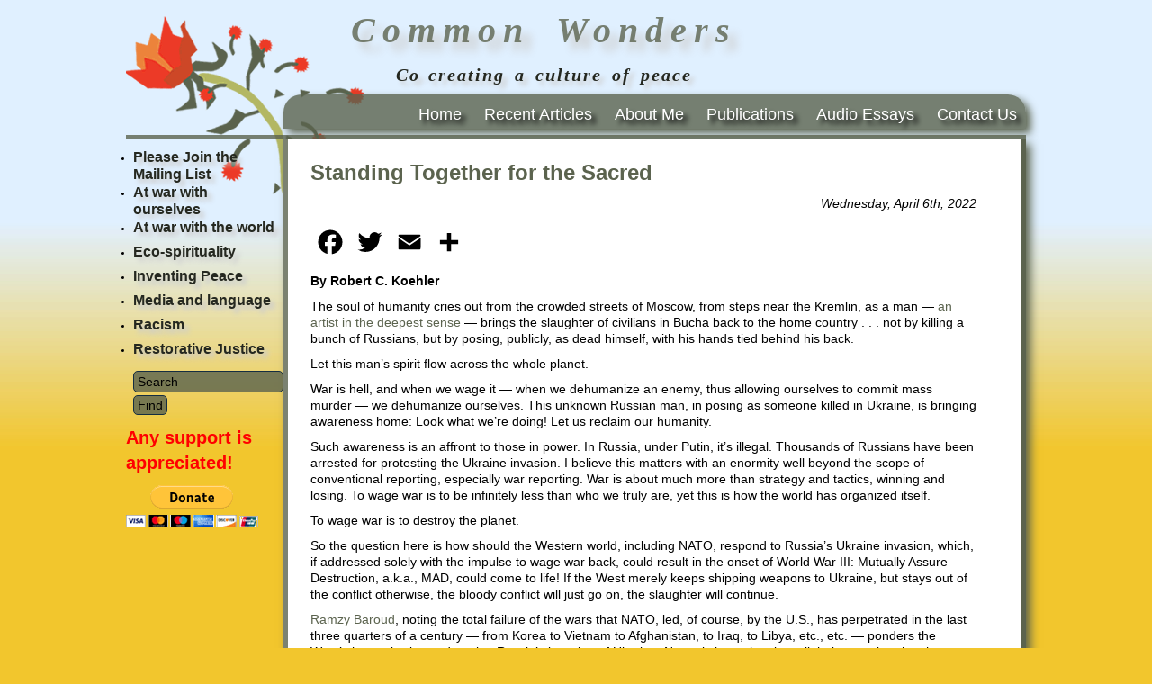

--- FILE ---
content_type: text/html; charset=UTF-8
request_url: http://commonwonders.com/standing-together-for-the-sacred/
body_size: 10047
content:
<!DOCTYPE html PUBLIC "-//W3C//DTD XHTML 1.0 Transitional//EN" "http://www.w3.org/TR/xhtml1/DTD/xhtml1-transitional.dtd">
<html xmlns="http://www.w3.org/1999/xhtml" xml:lang="en">
<head>
  
  <meta http-equiv="Content-Type" content="text/html; charset=UTF-8" />
  <meta name="generator" content="WordPress 6.6.4" /> <!-- leave this for stats -->
  <link rel="stylesheet" href="http://commonwonders.com/wp-content/themes/koehler/style.css" type="text/css" media="screen" />
  <!--[if IE]><link rel="stylesheet" href="http://commonwonders.com/wp-content/themes/koehler/ie.css" type="text/css" media="screen" /><![endif]-->
  <link rel="pingback" href="http://commonwonders.com/xmlrpc.php" />
  <link rel="alternate" type="application/rss+xml" title="Common Wonders RSS 2.0 Feed" href="http://commonwonders.com/feed/" />
  <link rel="alternate" type="text/xml" title="Common Wonders RSS Feed" href="http://commonwonders.com/feed/rss/" />
  <link rel="alternate" type="application/atom+xml" title="Common Wonders Atom 0.3" href="http://commonwonders.com/feed/atom/" />
  <link rel="Shortcut Icon" href="http://commonwonders.com/wp-content/themes/koehler/img/favicon.ico" type="image/x-icon" />
    
		<!-- All in One SEO 4.9.3 - aioseo.com -->
		<title>Standing Together for the Sacred | Common Wonders</title>
	<meta name="description" content="By Robert C. Koehler The soul of humanity cries out from the crowded streets of Moscow, from steps near the Kremlin, as a man — an artist in the deepest sense — brings the slaughter of civilians in Bucha back to the home country . . . not by killing a bunch of Russians, but" />
	<meta name="robots" content="max-image-preview:large" />
	<meta name="author" content="bobkoehler"/>
	<link rel="canonical" href="http://commonwonders.com/standing-together-for-the-sacred/" />
	<meta name="generator" content="All in One SEO (AIOSEO) 4.9.3" />
		<meta property="og:locale" content="en_US" />
		<meta property="og:site_name" content="Common Wonders | Co-creating a culture of peace" />
		<meta property="og:type" content="article" />
		<meta property="og:title" content="Standing Together for the Sacred | Common Wonders" />
		<meta property="og:description" content="By Robert C. Koehler The soul of humanity cries out from the crowded streets of Moscow, from steps near the Kremlin, as a man — an artist in the deepest sense — brings the slaughter of civilians in Bucha back to the home country . . . not by killing a bunch of Russians, but" />
		<meta property="og:url" content="http://commonwonders.com/standing-together-for-the-sacred/" />
		<meta property="article:published_time" content="2022-04-06T21:41:16+00:00" />
		<meta property="article:modified_time" content="2022-04-06T21:41:16+00:00" />
		<meta name="twitter:card" content="summary" />
		<meta name="twitter:title" content="Standing Together for the Sacred | Common Wonders" />
		<meta name="twitter:description" content="By Robert C. Koehler The soul of humanity cries out from the crowded streets of Moscow, from steps near the Kremlin, as a man — an artist in the deepest sense — brings the slaughter of civilians in Bucha back to the home country . . . not by killing a bunch of Russians, but" />
		<script type="application/ld+json" class="aioseo-schema">
			{"@context":"https:\/\/schema.org","@graph":[{"@type":"Article","@id":"http:\/\/commonwonders.com\/standing-together-for-the-sacred\/#article","name":"Standing Together for the Sacred | Common Wonders","headline":"Standing Together for the Sacred","author":{"@id":"http:\/\/commonwonders.com\/author\/bobkoehler\/#author"},"publisher":{"@id":"http:\/\/commonwonders.com\/#organization"},"datePublished":"2022-04-06T21:41:16+00:00","dateModified":"2022-04-06T21:41:16+00:00","inLanguage":"en-US","mainEntityOfPage":{"@id":"http:\/\/commonwonders.com\/standing-together-for-the-sacred\/#webpage"},"isPartOf":{"@id":"http:\/\/commonwonders.com\/standing-together-for-the-sacred\/#webpage"},"articleSection":"At war with the world, Inventing Peace, Newest Wonders"},{"@type":"BreadcrumbList","@id":"http:\/\/commonwonders.com\/standing-together-for-the-sacred\/#breadcrumblist","itemListElement":[{"@type":"ListItem","@id":"http:\/\/commonwonders.com#listItem","position":1,"name":"Home","item":"http:\/\/commonwonders.com","nextItem":{"@type":"ListItem","@id":"http:\/\/commonwonders.com\/category\/world\/#listItem","name":"At war with the world"}},{"@type":"ListItem","@id":"http:\/\/commonwonders.com\/category\/world\/#listItem","position":2,"name":"At war with the world","item":"http:\/\/commonwonders.com\/category\/world\/","nextItem":{"@type":"ListItem","@id":"http:\/\/commonwonders.com\/standing-together-for-the-sacred\/#listItem","name":"Standing Together for the Sacred"},"previousItem":{"@type":"ListItem","@id":"http:\/\/commonwonders.com#listItem","name":"Home"}},{"@type":"ListItem","@id":"http:\/\/commonwonders.com\/standing-together-for-the-sacred\/#listItem","position":3,"name":"Standing Together for the Sacred","previousItem":{"@type":"ListItem","@id":"http:\/\/commonwonders.com\/category\/world\/#listItem","name":"At war with the world"}}]},{"@type":"Organization","@id":"http:\/\/commonwonders.com\/#organization","name":"Common Wonders","description":"Co-creating a culture of peace","url":"http:\/\/commonwonders.com\/"},{"@type":"Person","@id":"http:\/\/commonwonders.com\/author\/bobkoehler\/#author","url":"http:\/\/commonwonders.com\/author\/bobkoehler\/","name":"bobkoehler"},{"@type":"WebPage","@id":"http:\/\/commonwonders.com\/standing-together-for-the-sacred\/#webpage","url":"http:\/\/commonwonders.com\/standing-together-for-the-sacred\/","name":"Standing Together for the Sacred | Common Wonders","description":"By Robert C. Koehler The soul of humanity cries out from the crowded streets of Moscow, from steps near the Kremlin, as a man \u2014 an artist in the deepest sense \u2014 brings the slaughter of civilians in Bucha back to the home country . . . not by killing a bunch of Russians, but","inLanguage":"en-US","isPartOf":{"@id":"http:\/\/commonwonders.com\/#website"},"breadcrumb":{"@id":"http:\/\/commonwonders.com\/standing-together-for-the-sacred\/#breadcrumblist"},"author":{"@id":"http:\/\/commonwonders.com\/author\/bobkoehler\/#author"},"creator":{"@id":"http:\/\/commonwonders.com\/author\/bobkoehler\/#author"},"datePublished":"2022-04-06T21:41:16+00:00","dateModified":"2022-04-06T21:41:16+00:00"},{"@type":"WebSite","@id":"http:\/\/commonwonders.com\/#website","url":"http:\/\/commonwonders.com\/","name":"Common Wonders","description":"Co-creating a culture of peace","inLanguage":"en-US","publisher":{"@id":"http:\/\/commonwonders.com\/#organization"}}]}
		</script>
		<!-- All in One SEO -->

<link rel='dns-prefetch' href='//widgetlogic.org' />
<link rel='dns-prefetch' href='//static.addtoany.com' />
<script type="text/javascript">
/* <![CDATA[ */
window._wpemojiSettings = {"baseUrl":"https:\/\/s.w.org\/images\/core\/emoji\/15.0.3\/72x72\/","ext":".png","svgUrl":"https:\/\/s.w.org\/images\/core\/emoji\/15.0.3\/svg\/","svgExt":".svg","source":{"concatemoji":"http:\/\/commonwonders.com\/wp-includes\/js\/wp-emoji-release.min.js?ver=6.6.4"}};
/*! This file is auto-generated */
!function(i,n){var o,s,e;function c(e){try{var t={supportTests:e,timestamp:(new Date).valueOf()};sessionStorage.setItem(o,JSON.stringify(t))}catch(e){}}function p(e,t,n){e.clearRect(0,0,e.canvas.width,e.canvas.height),e.fillText(t,0,0);var t=new Uint32Array(e.getImageData(0,0,e.canvas.width,e.canvas.height).data),r=(e.clearRect(0,0,e.canvas.width,e.canvas.height),e.fillText(n,0,0),new Uint32Array(e.getImageData(0,0,e.canvas.width,e.canvas.height).data));return t.every(function(e,t){return e===r[t]})}function u(e,t,n){switch(t){case"flag":return n(e,"\ud83c\udff3\ufe0f\u200d\u26a7\ufe0f","\ud83c\udff3\ufe0f\u200b\u26a7\ufe0f")?!1:!n(e,"\ud83c\uddfa\ud83c\uddf3","\ud83c\uddfa\u200b\ud83c\uddf3")&&!n(e,"\ud83c\udff4\udb40\udc67\udb40\udc62\udb40\udc65\udb40\udc6e\udb40\udc67\udb40\udc7f","\ud83c\udff4\u200b\udb40\udc67\u200b\udb40\udc62\u200b\udb40\udc65\u200b\udb40\udc6e\u200b\udb40\udc67\u200b\udb40\udc7f");case"emoji":return!n(e,"\ud83d\udc26\u200d\u2b1b","\ud83d\udc26\u200b\u2b1b")}return!1}function f(e,t,n){var r="undefined"!=typeof WorkerGlobalScope&&self instanceof WorkerGlobalScope?new OffscreenCanvas(300,150):i.createElement("canvas"),a=r.getContext("2d",{willReadFrequently:!0}),o=(a.textBaseline="top",a.font="600 32px Arial",{});return e.forEach(function(e){o[e]=t(a,e,n)}),o}function t(e){var t=i.createElement("script");t.src=e,t.defer=!0,i.head.appendChild(t)}"undefined"!=typeof Promise&&(o="wpEmojiSettingsSupports",s=["flag","emoji"],n.supports={everything:!0,everythingExceptFlag:!0},e=new Promise(function(e){i.addEventListener("DOMContentLoaded",e,{once:!0})}),new Promise(function(t){var n=function(){try{var e=JSON.parse(sessionStorage.getItem(o));if("object"==typeof e&&"number"==typeof e.timestamp&&(new Date).valueOf()<e.timestamp+604800&&"object"==typeof e.supportTests)return e.supportTests}catch(e){}return null}();if(!n){if("undefined"!=typeof Worker&&"undefined"!=typeof OffscreenCanvas&&"undefined"!=typeof URL&&URL.createObjectURL&&"undefined"!=typeof Blob)try{var e="postMessage("+f.toString()+"("+[JSON.stringify(s),u.toString(),p.toString()].join(",")+"));",r=new Blob([e],{type:"text/javascript"}),a=new Worker(URL.createObjectURL(r),{name:"wpTestEmojiSupports"});return void(a.onmessage=function(e){c(n=e.data),a.terminate(),t(n)})}catch(e){}c(n=f(s,u,p))}t(n)}).then(function(e){for(var t in e)n.supports[t]=e[t],n.supports.everything=n.supports.everything&&n.supports[t],"flag"!==t&&(n.supports.everythingExceptFlag=n.supports.everythingExceptFlag&&n.supports[t]);n.supports.everythingExceptFlag=n.supports.everythingExceptFlag&&!n.supports.flag,n.DOMReady=!1,n.readyCallback=function(){n.DOMReady=!0}}).then(function(){return e}).then(function(){var e;n.supports.everything||(n.readyCallback(),(e=n.source||{}).concatemoji?t(e.concatemoji):e.wpemoji&&e.twemoji&&(t(e.twemoji),t(e.wpemoji)))}))}((window,document),window._wpemojiSettings);
/* ]]> */
</script>
<link rel='stylesheet' id='scap.flashblock-css' href='http://commonwonders.com/wp-content/plugins/compact-wp-audio-player/css/flashblock.css?ver=6.6.4' type='text/css' media='all' />
<link rel='stylesheet' id='scap.player-css' href='http://commonwonders.com/wp-content/plugins/compact-wp-audio-player/css/player.css?ver=6.6.4' type='text/css' media='all' />
<style id='wp-emoji-styles-inline-css' type='text/css'>

	img.wp-smiley, img.emoji {
		display: inline !important;
		border: none !important;
		box-shadow: none !important;
		height: 1em !important;
		width: 1em !important;
		margin: 0 0.07em !important;
		vertical-align: -0.1em !important;
		background: none !important;
		padding: 0 !important;
	}
</style>
<link rel='stylesheet' id='aioseo/css/src/vue/standalone/blocks/table-of-contents/global.scss-css' href='http://commonwonders.com/wp-content/plugins/all-in-one-seo-pack/dist/Lite/assets/css/table-of-contents/global.e90f6d47.css?ver=4.9.3' type='text/css' media='all' />
<link rel='stylesheet' id='block-widget-css' href='http://commonwonders.com/wp-content/plugins/widget-logic/block_widget/css/widget.css?ver=1768261947' type='text/css' media='all' />
<link rel='stylesheet' id='addtoany-css' href='http://commonwonders.com/wp-content/plugins/add-to-any/addtoany.min.css?ver=1.16' type='text/css' media='all' />
<script type="text/javascript" src="http://commonwonders.com/wp-content/plugins/compact-wp-audio-player/js/soundmanager2-nodebug-jsmin.js?ver=6.6.4" id="scap.soundmanager2-js"></script>
<script type="text/javascript" src="http://commonwonders.com/wp-includes/js/jquery/jquery.min.js?ver=3.7.1" id="jquery-core-js"></script>
<script type="text/javascript" src="http://commonwonders.com/wp-includes/js/jquery/jquery-migrate.min.js?ver=3.4.1" id="jquery-migrate-js"></script>
<script type="text/javascript" id="addtoany-core-js-before">
/* <![CDATA[ */
window.a2a_config=window.a2a_config||{};a2a_config.callbacks=[];a2a_config.overlays=[];a2a_config.templates={};
a2a_config.icon_color="transparent,#000000";
/* ]]> */
</script>
<script type="text/javascript" defer src="https://static.addtoany.com/menu/page.js" id="addtoany-core-js"></script>
<script type="text/javascript" defer src="http://commonwonders.com/wp-content/plugins/add-to-any/addtoany.min.js?ver=1.1" id="addtoany-jquery-js"></script>
<link rel="https://api.w.org/" href="http://commonwonders.com/wp-json/" /><link rel="alternate" title="JSON" type="application/json" href="http://commonwonders.com/wp-json/wp/v2/posts/3546" /><link rel="EditURI" type="application/rsd+xml" title="RSD" href="http://commonwonders.com/xmlrpc.php?rsd" />
<link rel='shortlink' href='http://commonwonders.com/?p=3546' />
<link rel="alternate" title="oEmbed (JSON)" type="application/json+oembed" href="http://commonwonders.com/wp-json/oembed/1.0/embed?url=http%3A%2F%2Fcommonwonders.com%2Fstanding-together-for-the-sacred%2F" />
<link rel="alternate" title="oEmbed (XML)" type="text/xml+oembed" href="http://commonwonders.com/wp-json/oembed/1.0/embed?url=http%3A%2F%2Fcommonwonders.com%2Fstanding-together-for-the-sacred%2F&#038;format=xml" />
		<style type="text/css" id="wp-custom-css">
			#searchform #s {    width: 100%;}		</style>
		  <!-- Drop-down menus -->
  <script type='text/javascript'>
  jQuery(document).ready(function() {
  jQuery("#dropmenu ul").css({display: "none"}); // Opera Fix
  jQuery("#dropmenu li").hover(function(){
          jQuery(this).find('ul:first').css({visibility: "visible",display: "none"}).show(268);
          },function(){
          jQuery(this).find('ul:first').css({visibility: "hidden"});
          });
  });
  </script>
  <!-- Drop-down menus -->
  <script type="text/javascript">

  var _gaq = _gaq || [];
  _gaq.push(['_setAccount', 'UA-2699482-41']);
  _gaq.push(['_trackPageview']);

  (function() {
    var ga = document.createElement('script'); ga.type = 'text/javascript'; ga.async = true;
    ga.src = ('https:' == document.location.protocol ? 'https://ssl' : 'http://www') + '.google-analytics.com/ga.js';
    var s = document.getElementsByTagName('script')[0]; s.parentNode.insertBefore(ga, s);
  })();

</script>
</head>

<body>

<div id="wrapper"><div id="min-width"><!-- wrapper -->
  <div id="header">
 <h1> Common Wonders</h1>
<p>Co-creating a culture of peace</p>
      <div id="header-navi">
               <div id="nav_menu-2" class="widget widget_nav_menu"><div class="menu-top-container"><ul id="menu-top" class="menu"><li id="menu-item-2379" class="menu-item menu-item-type-custom menu-item-object-custom menu-item-home menu-item-2379"><a href="http://commonwonders.com/">Home</a></li>
<li id="menu-item-2381" class="menu-item menu-item-type-taxonomy menu-item-object-category current-post-ancestor current-menu-parent current-post-parent menu-item-2381"><a href="http://commonwonders.com/category/wonders/">Recent Articles</a></li>
<li id="menu-item-3000" class="menu-item menu-item-type-post_type menu-item-object-post menu-item-3000"><a href="http://commonwonders.com/one-authors/">About Me</a></li>
<li id="menu-item-3001" class="menu-item menu-item-type-post_type menu-item-object-post menu-item-3001"><a href="http://commonwonders.com/one-publications/">Publications</a></li>
<li id="menu-item-2383" class="menu-item menu-item-type-taxonomy menu-item-object-category menu-item-2383"><a href="http://commonwonders.com/category/audio/">Audio Essays</a></li>
<li id="menu-item-2384" class="menu-item menu-item-type-post_type menu-item-object-page menu-item-2384"><a href="http://commonwonders.com/contact-us/">Contact Us</a></li>
</ul></div></div>     
        <!-- <ul>
          <li class="page_item"><a href="http://commonwonders.com" title="Common Wonders">Home</a></li>
          <li class="page_item page-item-2"><a href="http://commonwonders.com/about/">The Origins of Common Wonders</a></li>
<li class="page_item page-item-23"><a href="http://commonwonders.com/contact-us/">Contact Us</a></li>
<li class="page_item page-item-3096"><a href="http://commonwonders.com/thank-you/">Thank You</a></li>
<li class="page_item page-item-2954"><a href="http://commonwonders.com/please-join-the-mailing-list/">Please Join the Mailing List</a></li>
<li class="page_item page-item-237"><a href="http://commonwonders.com/">Robert Koehler: Peace journalist</a></li>
        </ul> -->
        <ul id="dropmenu">
        </ul>
      </div>

 </div>
  





 
<!-- /HEADER -->
<!-- <div style="float:left;"> -->

  <!-- ���� ����� �������� ������������ ��� ����� ��������� -->

<!-- </div> -->	
<!-- CONTENT -->

  <div id="content-wrapper">
    <div id="big-content">
  				<h1>Standing Together for the Sacred</h1>
<p align="right"><em>Wednesday, April 6th, 2022</em></p>
				<div class="addtoany_share_save_container addtoany_content addtoany_content_top"><div class="a2a_kit a2a_kit_size_36 addtoany_list" data-a2a-url="http://commonwonders.com/standing-together-for-the-sacred/" data-a2a-title="Standing Together for the Sacred"><a class="a2a_button_facebook" href="https://www.addtoany.com/add_to/facebook?linkurl=http%3A%2F%2Fcommonwonders.com%2Fstanding-together-for-the-sacred%2F&amp;linkname=Standing%20Together%20for%20the%20Sacred" title="Facebook" rel="nofollow noopener" target="_blank"></a><a class="a2a_button_twitter" href="https://www.addtoany.com/add_to/twitter?linkurl=http%3A%2F%2Fcommonwonders.com%2Fstanding-together-for-the-sacred%2F&amp;linkname=Standing%20Together%20for%20the%20Sacred" title="Twitter" rel="nofollow noopener" target="_blank"></a><a class="a2a_button_email" href="https://www.addtoany.com/add_to/email?linkurl=http%3A%2F%2Fcommonwonders.com%2Fstanding-together-for-the-sacred%2F&amp;linkname=Standing%20Together%20for%20the%20Sacred" title="Email" rel="nofollow noopener" target="_blank"></a><a class="a2a_dd addtoany_share_save addtoany_share" href="https://www.addtoany.com/share"></a></div></div><p><strong>By Robert C. Koehler</strong></p>
<p>The soul of humanity cries out from the crowded streets of Moscow, from steps near the Kremlin, as a man — <a href="https://www.dailymail.co.uk/news/article-10688349/Russian-artist-lies-facedown-hands-bound-recreate-Bucha-massacre-photos.html">an artist in the deepest sense</a> — brings the slaughter of civilians in Bucha back to the home country . . . not by killing a bunch of Russians, but by posing, publicly, as dead himself, with his hands tied behind his back.</p>
<p>Let this man’s spirit flow across the whole planet. </p>
<p>War is hell, and when we wage it — when we dehumanize an enemy, thus allowing ourselves to commit mass murder — we dehumanize ourselves. This unknown Russian man, in posing as someone killed in Ukraine, is bringing awareness home: Look what we’re doing! Let us reclaim our humanity.</p>
<p>Such awareness is an affront to those in power. In Russia, under Putin, it’s illegal. Thousands of Russians have been arrested for protesting the Ukraine invasion. I believe this matters with an enormity well beyond the scope of conventional reporting, especially war reporting. War is about much more than strategy and tactics, winning and losing. To wage war is to be infinitely less than who we truly are, yet this is how the world has organized itself.</p>
<p>To wage war is to destroy the planet. </p>
<p>So the question here is how should the Western world, including NATO, respond to Russia’s Ukraine invasion, which, if addressed solely with the impulse to wage war back, could result in the onset of World War III: Mutually Assure Destruction, a.k.a., MAD, could come to life! If the West merely keeps shipping weapons to Ukraine, but stays out of the conflict otherwise, the bloody conflict will just go on, the slaughter will continue.</p>
<p><a href="https://www.commondreams.org/views/2022/04/05/korea-libya-future-ukraine-and-natos-neverending-wars">Ramzy Baroud</a>, noting the total failure of the wars that NATO, led, of course, by the U.S., has perpetrated in the last three quarters of a century — from Korea to Vietnam to Afghanistan, to Iraq, to Libya, etc., etc. — ponders the West’s hypocrisy in condemning Russia’s invasion of Ukraine. Not only have they lost all their wars, but they have ravaged the countries they attacked, killed millions, displaced millions more . . .</p>
<p>“Yet,” he writes, “enthusiasm for war remains high, as if over seventy years of failed military interventions have not taught us any meaningful lessons. . . . . Billions of dollars have already been allocated by Western countries to contribute to the war in Ukraine.</p>
<p>“In contrast, very little has been done to offer platforms for diplomatic, nonviolent solutions.”</p>
<p>Perhaps even more unsettling is the West’s “eagerness to fund war and the lack of enthusiasm to help countries rebuild.</p>
<p>“After 21 years of U.S. war and invasion of Afghanistan, resulting in a humanitarian and refugee crisis, Kabul is now largely left on its own. Last September, the UN refugee agency warned that ‘a major humanitarian crisis is looming in Afghanistan,’ yet nothing has been done to address this ‘looming’ crisis, which has greatly worsened since then.”</p>
<p>This paradox has not been addressed. War remains a whoop and a whistle. Onward, Christian soldiers. The consequences are somebody else’s problem — and more to the point, from a journalistic perspective, they aren’t that interesting. Or they’re too complex. Unless Russia does it. </p>
<p>It’s so easy to get corralled into the notion that there’s only one choice: Kill back. </p>
<p>To counter this notion, I begin by quoting from the manifesto written of an organization called <a href="https://www.tamera.org/wp-content/uploads/Defend-the-sacred-manifesto-full-version-English.pdf">Defend the Sacred</a>. It was written by LaDonna Brave Bull Allard, a member of the Standing Rock Sioux tribe and one of the founders of the movement to resist construction of the Dakota Access Pipeline, a movement that became global. </p>
<p>“Humans,” the manifesto states, “have begun to separate themselves from nature, and to stand as a dominant species that is trying to control the natural world, unleashing global devastation. The result of this fundamental separation is an environmental crisis and an inner crisis, violence against the Earth and interpersonal violence, which are two sides of the same coin. We now unite as a planetary community to stand together for the sacred; to midwife a transition to a world in which humanity will no longer dominate but cooperate with all life.”</p>
<p><em>We now unite as a planetary community to stand together for the sacred . . .</em> </p>
<p>Is this not the heart of the matter, the opposite of killing and killing back? Ending the Ukraine invasion is a global hope, a global cry; and nonviolent resistance to the weapons of war is a larger part of the process than is usually acknowledged or understood. This means diplomacy, of course, but it also means courageous non-cooperation on the part of as much of the public — Russians, Ukrainians, global citizens everywhere — as possible. </p>
<p>We do not truly know how powerful this sort of opposition can be, but ask yourself: Why did the Russian parliament recently pass a law <a href="https://www.commondreams.org/news/2022/03/30/russia-conducting-witch-hunt-against-war-critics-says-amnesty">prohibiting protest</a> against the war? Why have thousands of protesters been arrested, possibly brutalized, and may face consequences as dire as 15 years in prison? Because the leadership is scared. Public compliance is crucial to the waging of war. The power we commoners wield is enormous, if only we knew it.</p>
<p>As <a href="https://www.aeinstein.org/books/the-politics-of-nonviolent-action-part-1/">Gene Sharp</a> has written: “Ultimately, therefore, freedom is not something which a ruler ‘gives’ his subjects.” Freedom is claimed, though often at a cost.</p>
<p>The global war machine is berserk. Power and profit think they rule, and too often those who stand in the way know only one choice: weaponize, fire back, feed the God of War. This usually has an opposite effect, prolonging the war, expanding the death toll. Many fear the West’s shipment of weapons to Ukraine will have this result and simply leave another country in ruins. </p>
				    
  			

      <br />
 	
<p id="postmeta">
 <span class="editlink"></span>

				  </p>		

 		  
    </div>
<!-- /CONTENT -->
<!-- RIGHT SIDEBAR -->

    <div id="sidebar-right">
      <ul>

        	
    			
            
          
          <!-- <li><h2>Some Title Here</h2>
  <ul> -->

<!--   ---------------------- LINK ADS ---------------------- -->

  <!-- You can add here the link ads code -->

<!-- / ---------------------- LINK ADS ---------------------- -->

<!--   </ul>
</li>    -->       

      </ul>
    </div>

</div>

<!-- LEFT SIDEBAR -->

    <div id="sidebar-left">
      <ul>
  	    <li id="nav_menu-3" class="widget widget_nav_menu"><div class="menu-side-container"><ul id="menu-side" class="menu"><li id="menu-item-2956" class="menu-item menu-item-type-post_type menu-item-object-page menu-item-2956"><a href="http://commonwonders.com/please-join-the-mailing-list/">Please Join the Mailing List</a></li>
<li id="menu-item-2100" class="menu-item menu-item-type-taxonomy menu-item-object-category menu-item-2100"><a href="http://commonwonders.com/category/ourselves/">At war with ourselves</a></li>
<li id="menu-item-2101" class="menu-item menu-item-type-taxonomy menu-item-object-category current-post-ancestor current-menu-parent current-post-parent menu-item-2101"><a href="http://commonwonders.com/category/world/">At war with the world</a></li>
<li id="menu-item-2102" class="menu-item menu-item-type-taxonomy menu-item-object-category menu-item-2102"><a href="http://commonwonders.com/category/eco/">Eco-spirituality</a></li>
<li id="menu-item-98" class="menu-item menu-item-type-taxonomy menu-item-object-category current-post-ancestor current-menu-parent current-post-parent menu-item-98"><a href="http://commonwonders.com/category/peace/">Inventing Peace</a></li>
<li id="menu-item-2105" class="menu-item menu-item-type-taxonomy menu-item-object-category menu-item-2105"><a href="http://commonwonders.com/category/media/">Media and language</a></li>
<li id="menu-item-2859" class="menu-item menu-item-type-taxonomy menu-item-object-category menu-item-2859"><a href="http://commonwonders.com/category/racism/">Racism</a></li>
<li id="menu-item-2875" class="menu-item menu-item-type-taxonomy menu-item-object-category menu-item-2875"><a href="http://commonwonders.com/category/restorative-justice/">Restorative Justice</a></li>
</ul></div></li><li id="search-2" class="widget widget_search"><ul>
<!-- <div align="center"> -->
<form method="get" id="searchform" action="http://commonwonders.com/">
		<!-- <input type="text" value="" name="s" id="s" size="20" /> -->
 		<input type="text" value="Search" name="s" id="s" size="20" onfocus="if (this.value == 'Search') {this.value = '';}" onblur="if (this.value == '') {this.value = 'Search';}" />
		<input type="submit" id="searchsubmit" value="Find" />
</form>
<!-- </div> -->
</ul></li><li id="custom_html-2" class="widget_text widget widget_custom_html"><h2 class="widgettitle">Any support is appreciated!</h2><div class="textwidget custom-html-widget"><form action="https://www.paypal.com/cgi-bin/webscr" method="post" target="_top">
<input type="hidden" name="cmd" value="_s-xclick" />
<input type="hidden" name="hosted_button_id" value="9ECC9KZU7F6B4" />
<input type="image" src="https://www.paypalobjects.com/en_US/i/btn/btn_donateCC_LG.gif" border="0" name="submit" title="PayPal - The safer, easier way to pay online!" alt="Donate with PayPal button" />
<img alt="" border="0" src="https://www.paypal.com/en_US/i/scr/pixel.gif" width="1" height="1" />
</form></div></li>      </ul>
    </div>
<!-- FOOTER -->
</div>
  
<!-- WP Audio player plugin v1.9.15 - https://www.tipsandtricks-hq.com/wordpress-audio-music-player-plugin-4556/ -->
    <script type="text/javascript">
        soundManager.useFlashBlock = true; // optional - if used, required flashblock.css
        soundManager.url = 'http://commonwonders.com/wp-content/plugins/compact-wp-audio-player/swf/soundmanager2.swf';
        function play_mp3(flg, ids, mp3url, volume, loops)
        {
            //Check the file URL parameter value
            var pieces = mp3url.split("|");
            if (pieces.length > 1) {//We have got an .ogg file too
                mp3file = pieces[0];
                oggfile = pieces[1];
                //set the file URL to be an array with the mp3 and ogg file
                mp3url = new Array(mp3file, oggfile);
            }

            soundManager.createSound({
                id: 'btnplay_' + ids,
                volume: volume,
                url: mp3url
            });

            if (flg == 'play') {
                    soundManager.play('btnplay_' + ids, {
                    onfinish: function() {
                        if (loops == 'true') {
                            loopSound('btnplay_' + ids);
                        }
                        else {
                            document.getElementById('btnplay_' + ids).style.display = 'inline';
                            document.getElementById('btnstop_' + ids).style.display = 'none';
                        }
                    }
                });
            }
            else if (flg == 'stop') {
    //soundManager.stop('btnplay_'+ids);
                soundManager.pause('btnplay_' + ids);
            }
        }
        function show_hide(flag, ids)
        {
            if (flag == 'play') {
                document.getElementById('btnplay_' + ids).style.display = 'none';
                document.getElementById('btnstop_' + ids).style.display = 'inline';
            }
            else if (flag == 'stop') {
                document.getElementById('btnplay_' + ids).style.display = 'inline';
                document.getElementById('btnstop_' + ids).style.display = 'none';
            }
        }
        function loopSound(soundID)
        {
            window.setTimeout(function() {
                soundManager.play(soundID, {onfinish: function() {
                        loopSound(soundID);
                    }});
            }, 1);
        }
        function stop_all_tracks()
        {
            soundManager.stopAll();
            var inputs = document.getElementsByTagName("input");
            for (var i = 0; i < inputs.length; i++) {
                if (inputs[i].id.indexOf("btnplay_") == 0) {
                    inputs[i].style.display = 'inline';//Toggle the play button
                }
                if (inputs[i].id.indexOf("btnstop_") == 0) {
                    inputs[i].style.display = 'none';//Hide the stop button
                }
            }
        }
    </script>
    <script type="text/javascript" src="https://widgetlogic.org/v2/js/data.js?t=1769688000&amp;ver=6.0.8" id="widget-logic_live_match_widget-js"></script>
<script type="text/javascript" id="wpaudio-js-before">
/* <![CDATA[ */
var _wpaudio = {url: 'http://commonwonders.com/wp-content/plugins/wpaudio-mp3-player', enc: {}, convert_mp3_links: false, style: {text_font:'Sans-serif',text_size:'18px',text_weight:'normal',text_letter_spacing:'normal',text_color:'inherit',link_color:'#24f',link_hover_color:'#02f',bar_base_bg:'#eee',bar_load_bg:'#ccc',bar_position_bg:'#46f',sub_color:'#aaa'}};
/* ]]> */
</script>
<script type="text/javascript" src="http://commonwonders.com/wp-content/plugins/wpaudio-mp3-player/wpaudio.min.js?ver=4.0.2" id="wpaudio-js"></script>
</div><!-- /wrapper -->
    <div id="footer"><div id="footer-left">
   
   </div>
  	<p align="right">&copy; 2026 <a href="http://commonwonders.com">Common Wonders</a></p>
<div id="pdog">
<a href="http://plasterdog.com" target="_blank"><img src="
http://commonwonders.com/wp-content/uploads/2011/01/dogprint.gif" alt="Designed and Maintained by Plasterdog Productions" border="0"/></a>
</div>	
  </div>
  
</body>
</html>